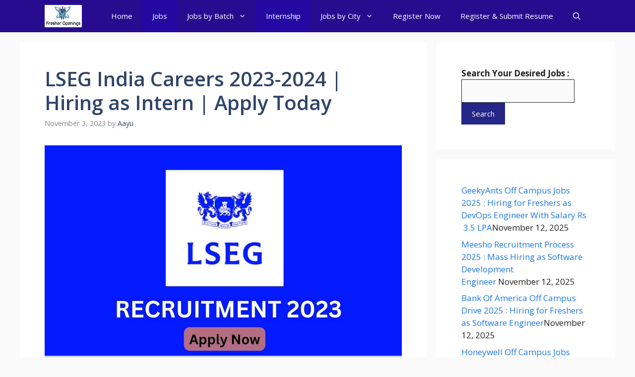

--- FILE ---
content_type: text/html; charset=UTF-8
request_url: https://fresheropenings.com/lseg-india-careers-2023-2024/
body_size: 17530
content:
<!DOCTYPE html>
<html lang="en-US">
<head>
	<meta charset="UTF-8">
	<meta name='robots' content='index, follow, max-image-preview:large, max-snippet:-1, max-video-preview:-1' />
	<style>img:is([sizes="auto" i], [sizes^="auto," i]) { contain-intrinsic-size: 3000px 1500px }</style>
	<meta name="viewport" content="width=device-width, initial-scale=1">
	<!-- This site is optimized with the Yoast SEO plugin v26.3 - https://yoast.com/wordpress/plugins/seo/ -->
	<title>LSEG India Careers 2023-2024 | Hiring as Intern | Apply Today</title>
	<meta name="description" content="LSEG India Careers 2023-2024 | Hiring as Intern | Apply Today | Latest Jobs for Freshers and Recent Campus News" />
	<link rel="canonical" href="https://fresheropenings.com/lseg-india-careers-2023-2024/" />
	<meta property="og:locale" content="en_US" />
	<meta property="og:type" content="article" />
	<meta property="og:title" content="LSEG India Careers 2023-2024 | Hiring as Intern | Apply Today" />
	<meta property="og:description" content="LSEG India Careers 2023-2024 | Hiring as Intern | Apply Today | Latest Jobs for Freshers and Recent Campus News" />
	<meta property="og:url" content="https://fresheropenings.com/lseg-india-careers-2023-2024/" />
	<meta property="og:site_name" content="Fresher Openings" />
	<meta property="article:publisher" content="https://www.facebook.com/fresheropenings1/" />
	<meta property="article:published_time" content="2023-11-03T04:30:00+00:00" />
	<meta property="og:image" content="https://fresheropenings.com/wp-content/uploads/LSEG-1.jpg" />
	<meta property="og:image:width" content="1200" />
	<meta property="og:image:height" content="800" />
	<meta property="og:image:type" content="image/jpeg" />
	<meta name="author" content="Aayu" />
	<meta name="twitter:card" content="summary_large_image" />
	<meta name="twitter:creator" content="@freshersopening" />
	<meta name="twitter:site" content="@freshersopening" />
	<meta name="twitter:label1" content="Written by" />
	<meta name="twitter:data1" content="Aayu" />
	<meta name="twitter:label2" content="Est. reading time" />
	<meta name="twitter:data2" content="2 minutes" />
	<script type="application/ld+json" class="yoast-schema-graph">{"@context":"https://schema.org","@graph":[{"@type":"Article","@id":"https://fresheropenings.com/lseg-india-careers-2023-2024/#article","isPartOf":{"@id":"https://fresheropenings.com/lseg-india-careers-2023-2024/"},"author":{"name":"Aayu","@id":"https://fresheropenings.com/#/schema/person/6c4e6babd51f8eca532b1d63ca754720"},"headline":"LSEG India Careers 2023-2024 | Hiring as Intern | Apply Today","datePublished":"2023-11-03T04:30:00+00:00","mainEntityOfPage":{"@id":"https://fresheropenings.com/lseg-india-careers-2023-2024/"},"wordCount":397,"publisher":{"@id":"https://fresheropenings.com/#organization"},"image":{"@id":"https://fresheropenings.com/lseg-india-careers-2023-2024/#primaryimage"},"thumbnailUrl":"https://fresheropenings.com/wp-content/uploads/LSEG-1.jpg","articleSection":["2021 Batch Jobs","2022 Batch Jobs","2023 Batch Jobs","B.Sc Jobs","B.Tech Jobs","Bangalore Jobs","BBA Jobs","Fresher Jobs","Internship","IT Jobs","Jobs","M.Sc Jobs","M.Tech Jobs","MBA Jobs"],"inLanguage":"en-US"},{"@type":"WebPage","@id":"https://fresheropenings.com/lseg-india-careers-2023-2024/","url":"https://fresheropenings.com/lseg-india-careers-2023-2024/","name":"LSEG India Careers 2023-2024 | Hiring as Intern | Apply Today","isPartOf":{"@id":"https://fresheropenings.com/#website"},"primaryImageOfPage":{"@id":"https://fresheropenings.com/lseg-india-careers-2023-2024/#primaryimage"},"image":{"@id":"https://fresheropenings.com/lseg-india-careers-2023-2024/#primaryimage"},"thumbnailUrl":"https://fresheropenings.com/wp-content/uploads/LSEG-1.jpg","datePublished":"2023-11-03T04:30:00+00:00","description":"LSEG India Careers 2023-2024 | Hiring as Intern | Apply Today | Latest Jobs for Freshers and Recent Campus News","breadcrumb":{"@id":"https://fresheropenings.com/lseg-india-careers-2023-2024/#breadcrumb"},"inLanguage":"en-US","potentialAction":[{"@type":"ReadAction","target":["https://fresheropenings.com/lseg-india-careers-2023-2024/"]}]},{"@type":"ImageObject","inLanguage":"en-US","@id":"https://fresheropenings.com/lseg-india-careers-2023-2024/#primaryimage","url":"https://fresheropenings.com/wp-content/uploads/LSEG-1.jpg","contentUrl":"https://fresheropenings.com/wp-content/uploads/LSEG-1.jpg","width":1200,"height":800,"caption":"LSEG India Careers 2023-2024"},{"@type":"BreadcrumbList","@id":"https://fresheropenings.com/lseg-india-careers-2023-2024/#breadcrumb","itemListElement":[{"@type":"ListItem","position":1,"name":"Home","item":"https://fresheropenings.com/"},{"@type":"ListItem","position":2,"name":"2021 Batch Jobs","item":"https://fresheropenings.com/2021-batch-jobs/"},{"@type":"ListItem","position":3,"name":"LSEG India Careers 2023-2024 | Hiring as Intern | Apply Today"}]},{"@type":"WebSite","@id":"https://fresheropenings.com/#website","url":"https://fresheropenings.com/","name":"Fresher Openings","description":"A Centre of Latest Fresher Jobs &amp; Recent Campus News","publisher":{"@id":"https://fresheropenings.com/#organization"},"potentialAction":[{"@type":"SearchAction","target":{"@type":"EntryPoint","urlTemplate":"https://fresheropenings.com/?s={search_term_string}"},"query-input":{"@type":"PropertyValueSpecification","valueRequired":true,"valueName":"search_term_string"}}],"inLanguage":"en-US"},{"@type":"Organization","@id":"https://fresheropenings.com/#organization","name":"Fresher Openings","url":"https://fresheropenings.com/","logo":{"@type":"ImageObject","inLanguage":"en-US","@id":"https://fresheropenings.com/#/schema/logo/image/","url":"https://fresheropenings.com/wp-content/uploads/Fresher-Openings-Logo.jpg","contentUrl":"https://fresheropenings.com/wp-content/uploads/Fresher-Openings-Logo.jpg","width":500,"height":500,"caption":"Fresher Openings"},"image":{"@id":"https://fresheropenings.com/#/schema/logo/image/"},"sameAs":["https://www.facebook.com/fresheropenings1/","https://x.com/freshersopening"]},{"@type":"Person","@id":"https://fresheropenings.com/#/schema/person/6c4e6babd51f8eca532b1d63ca754720","name":"Aayu","image":{"@type":"ImageObject","inLanguage":"en-US","@id":"https://fresheropenings.com/#/schema/person/image/","url":"https://secure.gravatar.com/avatar/d17cc15c6c76fe96a833006d0a80c9cebd9e85c7274071f4b9eddcb24b71e6e7?s=96&d=mm&r=g","contentUrl":"https://secure.gravatar.com/avatar/d17cc15c6c76fe96a833006d0a80c9cebd9e85c7274071f4b9eddcb24b71e6e7?s=96&d=mm&r=g","caption":"Aayu"},"description":"Aayu is an Experienced Content Writer in Jobs and Education Categories. He has more than 10 Years of Experience in same Domain.","url":"https://fresheropenings.com/author/admin/"}]}</script>
	<!-- / Yoast SEO plugin. -->


<link rel='dns-prefetch' href='//push.aplu.io' />
<link href='https://fonts.gstatic.com' crossorigin rel='preconnect' />
<link href='https://fonts.googleapis.com' crossorigin rel='preconnect' />
<link rel="alternate" type="application/rss+xml" title="Fresher Openings &raquo; Feed" href="https://fresheropenings.com/feed/" />
<link rel="alternate" type="application/rss+xml" title="Fresher Openings &raquo; Comments Feed" href="https://fresheropenings.com/comments/feed/" />
<script>
window._wpemojiSettings = {"baseUrl":"https:\/\/s.w.org\/images\/core\/emoji\/16.0.1\/72x72\/","ext":".png","svgUrl":"https:\/\/s.w.org\/images\/core\/emoji\/16.0.1\/svg\/","svgExt":".svg","source":{"concatemoji":"https:\/\/fresheropenings.com\/wp-includes\/js\/wp-emoji-release.min.js?ver=6.8.3"}};
/*! This file is auto-generated */
!function(s,n){var o,i,e;function c(e){try{var t={supportTests:e,timestamp:(new Date).valueOf()};sessionStorage.setItem(o,JSON.stringify(t))}catch(e){}}function p(e,t,n){e.clearRect(0,0,e.canvas.width,e.canvas.height),e.fillText(t,0,0);var t=new Uint32Array(e.getImageData(0,0,e.canvas.width,e.canvas.height).data),a=(e.clearRect(0,0,e.canvas.width,e.canvas.height),e.fillText(n,0,0),new Uint32Array(e.getImageData(0,0,e.canvas.width,e.canvas.height).data));return t.every(function(e,t){return e===a[t]})}function u(e,t){e.clearRect(0,0,e.canvas.width,e.canvas.height),e.fillText(t,0,0);for(var n=e.getImageData(16,16,1,1),a=0;a<n.data.length;a++)if(0!==n.data[a])return!1;return!0}function f(e,t,n,a){switch(t){case"flag":return n(e,"\ud83c\udff3\ufe0f\u200d\u26a7\ufe0f","\ud83c\udff3\ufe0f\u200b\u26a7\ufe0f")?!1:!n(e,"\ud83c\udde8\ud83c\uddf6","\ud83c\udde8\u200b\ud83c\uddf6")&&!n(e,"\ud83c\udff4\udb40\udc67\udb40\udc62\udb40\udc65\udb40\udc6e\udb40\udc67\udb40\udc7f","\ud83c\udff4\u200b\udb40\udc67\u200b\udb40\udc62\u200b\udb40\udc65\u200b\udb40\udc6e\u200b\udb40\udc67\u200b\udb40\udc7f");case"emoji":return!a(e,"\ud83e\udedf")}return!1}function g(e,t,n,a){var r="undefined"!=typeof WorkerGlobalScope&&self instanceof WorkerGlobalScope?new OffscreenCanvas(300,150):s.createElement("canvas"),o=r.getContext("2d",{willReadFrequently:!0}),i=(o.textBaseline="top",o.font="600 32px Arial",{});return e.forEach(function(e){i[e]=t(o,e,n,a)}),i}function t(e){var t=s.createElement("script");t.src=e,t.defer=!0,s.head.appendChild(t)}"undefined"!=typeof Promise&&(o="wpEmojiSettingsSupports",i=["flag","emoji"],n.supports={everything:!0,everythingExceptFlag:!0},e=new Promise(function(e){s.addEventListener("DOMContentLoaded",e,{once:!0})}),new Promise(function(t){var n=function(){try{var e=JSON.parse(sessionStorage.getItem(o));if("object"==typeof e&&"number"==typeof e.timestamp&&(new Date).valueOf()<e.timestamp+604800&&"object"==typeof e.supportTests)return e.supportTests}catch(e){}return null}();if(!n){if("undefined"!=typeof Worker&&"undefined"!=typeof OffscreenCanvas&&"undefined"!=typeof URL&&URL.createObjectURL&&"undefined"!=typeof Blob)try{var e="postMessage("+g.toString()+"("+[JSON.stringify(i),f.toString(),p.toString(),u.toString()].join(",")+"));",a=new Blob([e],{type:"text/javascript"}),r=new Worker(URL.createObjectURL(a),{name:"wpTestEmojiSupports"});return void(r.onmessage=function(e){c(n=e.data),r.terminate(),t(n)})}catch(e){}c(n=g(i,f,p,u))}t(n)}).then(function(e){for(var t in e)n.supports[t]=e[t],n.supports.everything=n.supports.everything&&n.supports[t],"flag"!==t&&(n.supports.everythingExceptFlag=n.supports.everythingExceptFlag&&n.supports[t]);n.supports.everythingExceptFlag=n.supports.everythingExceptFlag&&!n.supports.flag,n.DOMReady=!1,n.readyCallback=function(){n.DOMReady=!0}}).then(function(){return e}).then(function(){var e;n.supports.everything||(n.readyCallback(),(e=n.source||{}).concatemoji?t(e.concatemoji):e.wpemoji&&e.twemoji&&(t(e.twemoji),t(e.wpemoji)))}))}((window,document),window._wpemojiSettings);
</script>
<style id='wp-emoji-styles-inline-css'>

	img.wp-smiley, img.emoji {
		display: inline !important;
		border: none !important;
		box-shadow: none !important;
		height: 1em !important;
		width: 1em !important;
		margin: 0 0.07em !important;
		vertical-align: -0.1em !important;
		background: none !important;
		padding: 0 !important;
	}
</style>
<style id='classic-theme-styles-inline-css'>
/*! This file is auto-generated */
.wp-block-button__link{color:#fff;background-color:#32373c;border-radius:9999px;box-shadow:none;text-decoration:none;padding:calc(.667em + 2px) calc(1.333em + 2px);font-size:1.125em}.wp-block-file__button{background:#32373c;color:#fff;text-decoration:none}
</style>
<style id='global-styles-inline-css'>
:root{--wp--preset--aspect-ratio--square: 1;--wp--preset--aspect-ratio--4-3: 4/3;--wp--preset--aspect-ratio--3-4: 3/4;--wp--preset--aspect-ratio--3-2: 3/2;--wp--preset--aspect-ratio--2-3: 2/3;--wp--preset--aspect-ratio--16-9: 16/9;--wp--preset--aspect-ratio--9-16: 9/16;--wp--preset--color--black: #000000;--wp--preset--color--cyan-bluish-gray: #abb8c3;--wp--preset--color--white: #ffffff;--wp--preset--color--pale-pink: #f78da7;--wp--preset--color--vivid-red: #cf2e2e;--wp--preset--color--luminous-vivid-orange: #ff6900;--wp--preset--color--luminous-vivid-amber: #fcb900;--wp--preset--color--light-green-cyan: #7bdcb5;--wp--preset--color--vivid-green-cyan: #00d084;--wp--preset--color--pale-cyan-blue: #8ed1fc;--wp--preset--color--vivid-cyan-blue: #0693e3;--wp--preset--color--vivid-purple: #9b51e0;--wp--preset--color--contrast: var(--contrast);--wp--preset--color--contrast-2: var(--contrast-2);--wp--preset--color--contrast-3: var(--contrast-3);--wp--preset--color--base: var(--base);--wp--preset--color--base-2: var(--base-2);--wp--preset--color--base-3: var(--base-3);--wp--preset--color--accent: var(--accent);--wp--preset--color--accent-2: var(--accent-2);--wp--preset--color--accent-hover: var(--accent-hover);--wp--preset--color--highlight: var(--highlight);--wp--preset--gradient--vivid-cyan-blue-to-vivid-purple: linear-gradient(135deg,rgba(6,147,227,1) 0%,rgb(155,81,224) 100%);--wp--preset--gradient--light-green-cyan-to-vivid-green-cyan: linear-gradient(135deg,rgb(122,220,180) 0%,rgb(0,208,130) 100%);--wp--preset--gradient--luminous-vivid-amber-to-luminous-vivid-orange: linear-gradient(135deg,rgba(252,185,0,1) 0%,rgba(255,105,0,1) 100%);--wp--preset--gradient--luminous-vivid-orange-to-vivid-red: linear-gradient(135deg,rgba(255,105,0,1) 0%,rgb(207,46,46) 100%);--wp--preset--gradient--very-light-gray-to-cyan-bluish-gray: linear-gradient(135deg,rgb(238,238,238) 0%,rgb(169,184,195) 100%);--wp--preset--gradient--cool-to-warm-spectrum: linear-gradient(135deg,rgb(74,234,220) 0%,rgb(151,120,209) 20%,rgb(207,42,186) 40%,rgb(238,44,130) 60%,rgb(251,105,98) 80%,rgb(254,248,76) 100%);--wp--preset--gradient--blush-light-purple: linear-gradient(135deg,rgb(255,206,236) 0%,rgb(152,150,240) 100%);--wp--preset--gradient--blush-bordeaux: linear-gradient(135deg,rgb(254,205,165) 0%,rgb(254,45,45) 50%,rgb(107,0,62) 100%);--wp--preset--gradient--luminous-dusk: linear-gradient(135deg,rgb(255,203,112) 0%,rgb(199,81,192) 50%,rgb(65,88,208) 100%);--wp--preset--gradient--pale-ocean: linear-gradient(135deg,rgb(255,245,203) 0%,rgb(182,227,212) 50%,rgb(51,167,181) 100%);--wp--preset--gradient--electric-grass: linear-gradient(135deg,rgb(202,248,128) 0%,rgb(113,206,126) 100%);--wp--preset--gradient--midnight: linear-gradient(135deg,rgb(2,3,129) 0%,rgb(40,116,252) 100%);--wp--preset--font-size--small: 13px;--wp--preset--font-size--medium: 20px;--wp--preset--font-size--large: 36px;--wp--preset--font-size--x-large: 42px;--wp--preset--spacing--20: 0.44rem;--wp--preset--spacing--30: 0.67rem;--wp--preset--spacing--40: 1rem;--wp--preset--spacing--50: 1.5rem;--wp--preset--spacing--60: 2.25rem;--wp--preset--spacing--70: 3.38rem;--wp--preset--spacing--80: 5.06rem;--wp--preset--shadow--natural: 6px 6px 9px rgba(0, 0, 0, 0.2);--wp--preset--shadow--deep: 12px 12px 50px rgba(0, 0, 0, 0.4);--wp--preset--shadow--sharp: 6px 6px 0px rgba(0, 0, 0, 0.2);--wp--preset--shadow--outlined: 6px 6px 0px -3px rgba(255, 255, 255, 1), 6px 6px rgba(0, 0, 0, 1);--wp--preset--shadow--crisp: 6px 6px 0px rgba(0, 0, 0, 1);}:where(.is-layout-flex){gap: 0.5em;}:where(.is-layout-grid){gap: 0.5em;}body .is-layout-flex{display: flex;}.is-layout-flex{flex-wrap: wrap;align-items: center;}.is-layout-flex > :is(*, div){margin: 0;}body .is-layout-grid{display: grid;}.is-layout-grid > :is(*, div){margin: 0;}:where(.wp-block-columns.is-layout-flex){gap: 2em;}:where(.wp-block-columns.is-layout-grid){gap: 2em;}:where(.wp-block-post-template.is-layout-flex){gap: 1.25em;}:where(.wp-block-post-template.is-layout-grid){gap: 1.25em;}.has-black-color{color: var(--wp--preset--color--black) !important;}.has-cyan-bluish-gray-color{color: var(--wp--preset--color--cyan-bluish-gray) !important;}.has-white-color{color: var(--wp--preset--color--white) !important;}.has-pale-pink-color{color: var(--wp--preset--color--pale-pink) !important;}.has-vivid-red-color{color: var(--wp--preset--color--vivid-red) !important;}.has-luminous-vivid-orange-color{color: var(--wp--preset--color--luminous-vivid-orange) !important;}.has-luminous-vivid-amber-color{color: var(--wp--preset--color--luminous-vivid-amber) !important;}.has-light-green-cyan-color{color: var(--wp--preset--color--light-green-cyan) !important;}.has-vivid-green-cyan-color{color: var(--wp--preset--color--vivid-green-cyan) !important;}.has-pale-cyan-blue-color{color: var(--wp--preset--color--pale-cyan-blue) !important;}.has-vivid-cyan-blue-color{color: var(--wp--preset--color--vivid-cyan-blue) !important;}.has-vivid-purple-color{color: var(--wp--preset--color--vivid-purple) !important;}.has-black-background-color{background-color: var(--wp--preset--color--black) !important;}.has-cyan-bluish-gray-background-color{background-color: var(--wp--preset--color--cyan-bluish-gray) !important;}.has-white-background-color{background-color: var(--wp--preset--color--white) !important;}.has-pale-pink-background-color{background-color: var(--wp--preset--color--pale-pink) !important;}.has-vivid-red-background-color{background-color: var(--wp--preset--color--vivid-red) !important;}.has-luminous-vivid-orange-background-color{background-color: var(--wp--preset--color--luminous-vivid-orange) !important;}.has-luminous-vivid-amber-background-color{background-color: var(--wp--preset--color--luminous-vivid-amber) !important;}.has-light-green-cyan-background-color{background-color: var(--wp--preset--color--light-green-cyan) !important;}.has-vivid-green-cyan-background-color{background-color: var(--wp--preset--color--vivid-green-cyan) !important;}.has-pale-cyan-blue-background-color{background-color: var(--wp--preset--color--pale-cyan-blue) !important;}.has-vivid-cyan-blue-background-color{background-color: var(--wp--preset--color--vivid-cyan-blue) !important;}.has-vivid-purple-background-color{background-color: var(--wp--preset--color--vivid-purple) !important;}.has-black-border-color{border-color: var(--wp--preset--color--black) !important;}.has-cyan-bluish-gray-border-color{border-color: var(--wp--preset--color--cyan-bluish-gray) !important;}.has-white-border-color{border-color: var(--wp--preset--color--white) !important;}.has-pale-pink-border-color{border-color: var(--wp--preset--color--pale-pink) !important;}.has-vivid-red-border-color{border-color: var(--wp--preset--color--vivid-red) !important;}.has-luminous-vivid-orange-border-color{border-color: var(--wp--preset--color--luminous-vivid-orange) !important;}.has-luminous-vivid-amber-border-color{border-color: var(--wp--preset--color--luminous-vivid-amber) !important;}.has-light-green-cyan-border-color{border-color: var(--wp--preset--color--light-green-cyan) !important;}.has-vivid-green-cyan-border-color{border-color: var(--wp--preset--color--vivid-green-cyan) !important;}.has-pale-cyan-blue-border-color{border-color: var(--wp--preset--color--pale-cyan-blue) !important;}.has-vivid-cyan-blue-border-color{border-color: var(--wp--preset--color--vivid-cyan-blue) !important;}.has-vivid-purple-border-color{border-color: var(--wp--preset--color--vivid-purple) !important;}.has-vivid-cyan-blue-to-vivid-purple-gradient-background{background: var(--wp--preset--gradient--vivid-cyan-blue-to-vivid-purple) !important;}.has-light-green-cyan-to-vivid-green-cyan-gradient-background{background: var(--wp--preset--gradient--light-green-cyan-to-vivid-green-cyan) !important;}.has-luminous-vivid-amber-to-luminous-vivid-orange-gradient-background{background: var(--wp--preset--gradient--luminous-vivid-amber-to-luminous-vivid-orange) !important;}.has-luminous-vivid-orange-to-vivid-red-gradient-background{background: var(--wp--preset--gradient--luminous-vivid-orange-to-vivid-red) !important;}.has-very-light-gray-to-cyan-bluish-gray-gradient-background{background: var(--wp--preset--gradient--very-light-gray-to-cyan-bluish-gray) !important;}.has-cool-to-warm-spectrum-gradient-background{background: var(--wp--preset--gradient--cool-to-warm-spectrum) !important;}.has-blush-light-purple-gradient-background{background: var(--wp--preset--gradient--blush-light-purple) !important;}.has-blush-bordeaux-gradient-background{background: var(--wp--preset--gradient--blush-bordeaux) !important;}.has-luminous-dusk-gradient-background{background: var(--wp--preset--gradient--luminous-dusk) !important;}.has-pale-ocean-gradient-background{background: var(--wp--preset--gradient--pale-ocean) !important;}.has-electric-grass-gradient-background{background: var(--wp--preset--gradient--electric-grass) !important;}.has-midnight-gradient-background{background: var(--wp--preset--gradient--midnight) !important;}.has-small-font-size{font-size: var(--wp--preset--font-size--small) !important;}.has-medium-font-size{font-size: var(--wp--preset--font-size--medium) !important;}.has-large-font-size{font-size: var(--wp--preset--font-size--large) !important;}.has-x-large-font-size{font-size: var(--wp--preset--font-size--x-large) !important;}
:where(.wp-block-post-template.is-layout-flex){gap: 1.25em;}:where(.wp-block-post-template.is-layout-grid){gap: 1.25em;}
:where(.wp-block-columns.is-layout-flex){gap: 2em;}:where(.wp-block-columns.is-layout-grid){gap: 2em;}
:root :where(.wp-block-pullquote){font-size: 1.5em;line-height: 1.6;}
</style>
<link rel='stylesheet' id='ez-toc-css' href='https://fresheropenings.com/wp-content/plugins/easy-table-of-contents/assets/css/screen.min.css?ver=2.0.76' media='all' />
<style id='ez-toc-inline-css'>
div#ez-toc-container .ez-toc-title {font-size: 120%;}div#ez-toc-container .ez-toc-title {font-weight: 500;}div#ez-toc-container ul li , div#ez-toc-container ul li a {font-size: 95%;}div#ez-toc-container ul li , div#ez-toc-container ul li a {font-weight: 500;}div#ez-toc-container nav ul ul li {font-size: 90%;}
.ez-toc-container-direction {direction: ltr;}.ez-toc-counter ul {direction: ltr;counter-reset: item ;}.ez-toc-counter nav ul li a::before {content: counter(item, numeric) '. ';margin-right: .2em; counter-increment: item;flex-grow: 0;flex-shrink: 0;float: left; }.ez-toc-widget-direction {direction: ltr;}.ez-toc-widget-container ul {direction: ltr;counter-reset: item ;}.ez-toc-widget-container nav ul li a::before {content: counter(item, numeric) '. ';margin-right: .2em; counter-increment: item;flex-grow: 0;flex-shrink: 0;float: left; }
</style>
<link rel='stylesheet' id='generate-widget-areas-css' href='https://fresheropenings.com/wp-content/themes/generatepress/assets/css/components/widget-areas.min.css?ver=3.6.0' media='all' />
<link rel='stylesheet' id='generate-style-css' href='https://fresheropenings.com/wp-content/themes/generatepress/assets/css/main.min.css?ver=3.6.0' media='all' />
<style id='generate-style-inline-css'>
body{background-color:var(--base);color:var(--contrast);}a{color:#1b78e2;}a:hover, a:focus, a:active{color:var(--accent-hover);}.wp-block-group__inner-container{max-width:1200px;margin-left:auto;margin-right:auto;}:root{--contrast:#212121;--contrast-2:#2f4468;--contrast-3:#878787;--base:#fafafa;--base-2:#f7f8f9;--base-3:#ffffff;--accent:#242226;--accent-2:#1b78e2;--accent-hover:#35343a;--highlight:#83b0de;}:root .has-contrast-color{color:var(--contrast);}:root .has-contrast-background-color{background-color:var(--contrast);}:root .has-contrast-2-color{color:var(--contrast-2);}:root .has-contrast-2-background-color{background-color:var(--contrast-2);}:root .has-contrast-3-color{color:var(--contrast-3);}:root .has-contrast-3-background-color{background-color:var(--contrast-3);}:root .has-base-color{color:var(--base);}:root .has-base-background-color{background-color:var(--base);}:root .has-base-2-color{color:var(--base-2);}:root .has-base-2-background-color{background-color:var(--base-2);}:root .has-base-3-color{color:var(--base-3);}:root .has-base-3-background-color{background-color:var(--base-3);}:root .has-accent-color{color:var(--accent);}:root .has-accent-background-color{background-color:var(--accent);}:root .has-accent-2-color{color:var(--accent-2);}:root .has-accent-2-background-color{background-color:var(--accent-2);}:root .has-accent-hover-color{color:var(--accent-hover);}:root .has-accent-hover-background-color{background-color:var(--accent-hover);}:root .has-highlight-color{color:var(--highlight);}:root .has-highlight-background-color{background-color:var(--highlight);}.gp-modal:not(.gp-modal--open):not(.gp-modal--transition){display:none;}.gp-modal--transition:not(.gp-modal--open){pointer-events:none;}.gp-modal-overlay:not(.gp-modal-overlay--open):not(.gp-modal--transition){display:none;}.gp-modal__overlay{display:none;position:fixed;top:0;left:0;right:0;bottom:0;background:rgba(0,0,0,0.2);display:flex;justify-content:center;align-items:center;z-index:10000;backdrop-filter:blur(3px);transition:opacity 500ms ease;opacity:0;}.gp-modal--open:not(.gp-modal--transition) .gp-modal__overlay{opacity:1;}.gp-modal__container{max-width:100%;max-height:100vh;transform:scale(0.9);transition:transform 500ms ease;padding:0 10px;}.gp-modal--open:not(.gp-modal--transition) .gp-modal__container{transform:scale(1);}.search-modal-fields{display:flex;}.gp-search-modal .gp-modal__overlay{align-items:flex-start;padding-top:25vh;background:var(--gp-search-modal-overlay-bg-color);}.search-modal-form{width:500px;max-width:100%;background-color:var(--gp-search-modal-bg-color);color:var(--gp-search-modal-text-color);}.search-modal-form .search-field, .search-modal-form .search-field:focus{width:100%;height:60px;background-color:transparent;border:0;appearance:none;color:currentColor;}.search-modal-fields button, .search-modal-fields button:active, .search-modal-fields button:focus, .search-modal-fields button:hover{background-color:transparent;border:0;color:currentColor;width:60px;}body, button, input, select, textarea{font-family:Open Sans, sans-serif;font-size:17px;}.main-title{font-size:25px;}.widget-title{font-weight:600;}button:not(.menu-toggle),html input[type="button"],input[type="reset"],input[type="submit"],.button,.wp-block-button .wp-block-button__link{font-size:15px;}h1{font-weight:600;font-size:40px;}h2{font-weight:600;font-size:30px;}h3{font-size:20px;}.top-bar{background-color:#636363;color:#ffffff;}.top-bar a{color:#ffffff;}.top-bar a:hover{color:#303030;}.site-header{background-color:#ffffff;color:#3a3a3a;}.site-header a{color:#3a3a3a;}.main-title a,.main-title a:hover{color:#ffffff;}.site-description{color:#757575;}.main-navigation,.main-navigation ul ul{background-color:#270c90;}.main-navigation .main-nav ul li a, .main-navigation .menu-toggle, .main-navigation .menu-bar-items{color:var(--base-3);}.main-navigation .main-nav ul li:not([class*="current-menu-"]):hover > a, .main-navigation .main-nav ul li:not([class*="current-menu-"]):focus > a, .main-navigation .main-nav ul li.sfHover:not([class*="current-menu-"]) > a, .main-navigation .menu-bar-item:hover > a, .main-navigation .menu-bar-item.sfHover > a{color:var(--base-3);background-color:#1c0899;}button.menu-toggle:hover,button.menu-toggle:focus{color:var(--base-3);}.main-navigation .main-nav ul li[class*="current-menu-"] > a{color:var(--base-3);background-color:#2309a2;}.navigation-search input[type="search"],.navigation-search input[type="search"]:active, .navigation-search input[type="search"]:focus, .main-navigation .main-nav ul li.search-item.active > a, .main-navigation .menu-bar-items .search-item.active > a{color:var(--base-3);background-color:#1c0899;}.separate-containers .inside-article, .separate-containers .comments-area, .separate-containers .page-header, .one-container .container, .separate-containers .paging-navigation, .inside-page-header{background-color:var(--base-3);}.inside-article a,.paging-navigation a,.comments-area a,.page-header a{color:var(--accent-2);}.inside-article a:hover,.paging-navigation a:hover,.comments-area a:hover,.page-header a:hover{color:var(--accent-hover);}.entry-title a{color:var(--contrast-2);}.entry-title a:hover{color:var(--accent-hover);}.entry-meta{color:var(--contrast-3);}.entry-meta a{color:var(--contrast-2);}.entry-meta a:hover{color:var(--accent-hover);}h1{color:var(--contrast-2);}h2{color:var(--contrast-2);}h3{color:var(--contrast-2);}.sidebar .widget{background-color:#ffffff;}.sidebar .widget a{color:var(--accent-2);}.sidebar .widget a:hover{color:var(--accent-hover);}.sidebar .widget .widget-title{color:#000000;}.footer-widgets{color:var(--base-3);background-color:var(--contrast-2);}.footer-widgets a{color:var(--base-3);}.footer-widgets a:hover{color:var(--base-3);}.footer-widgets .widget-title{color:var(--base-2);}.site-info{color:var(--base);background-color:#071258;}.site-info a{color:var(--base-2);}.site-info a:hover{color:#cce1f4;}.footer-bar .widget_nav_menu .current-menu-item a{color:#cce1f4;}input[type="text"],input[type="email"],input[type="url"],input[type="password"],input[type="search"],input[type="tel"],input[type="number"],textarea,select{color:var(--contrast);background-color:#fafafa;border-color:var(--contrast);}input[type="text"]:focus,input[type="email"]:focus,input[type="url"]:focus,input[type="password"]:focus,input[type="search"]:focus,input[type="tel"]:focus,input[type="number"]:focus,textarea:focus,select:focus{color:var(--contrast-3);background-color:#ffffff;border-color:var(--contrast-3);}button,html input[type="button"],input[type="reset"],input[type="submit"],a.button,a.wp-block-button__link:not(.has-background){color:#ffffff;background-color:#262688;}button:hover,html input[type="button"]:hover,input[type="reset"]:hover,input[type="submit"]:hover,a.button:hover,button:focus,html input[type="button"]:focus,input[type="reset"]:focus,input[type="submit"]:focus,a.button:focus,a.wp-block-button__link:not(.has-background):active,a.wp-block-button__link:not(.has-background):focus,a.wp-block-button__link:not(.has-background):hover{color:#ffffff;background-color:var(--accent-hover);}a.generate-back-to-top{background-color:rgba( 0,0,0,0.4 );color:#ffffff;}a.generate-back-to-top:hover,a.generate-back-to-top:focus{background-color:rgba( 0,0,0,0.6 );color:#ffffff;}:root{--gp-search-modal-bg-color:var(--base-3);--gp-search-modal-text-color:#0c1377;--gp-search-modal-overlay-bg-color:rgba(9,18,99,0.2);}@media (max-width: 768px){.main-navigation .menu-bar-item:hover > a, .main-navigation .menu-bar-item.sfHover > a{background:none;color:var(--base-3);}}.inside-top-bar{padding:10px;}.inside-header{padding:40px;}.nav-below-header .main-navigation .inside-navigation.grid-container, .nav-above-header .main-navigation .inside-navigation.grid-container{padding:0px 20px 0px 20px;}.separate-containers .inside-article, .separate-containers .comments-area, .separate-containers .page-header, .separate-containers .paging-navigation, .one-container .site-content, .inside-page-header{padding:50px;}.site-main .wp-block-group__inner-container{padding:50px;}.separate-containers .paging-navigation{padding-top:20px;padding-bottom:20px;}.entry-content .alignwide, body:not(.no-sidebar) .entry-content .alignfull{margin-left:-50px;width:calc(100% + 100px);max-width:calc(100% + 100px);}.one-container.right-sidebar .site-main,.one-container.both-right .site-main{margin-right:50px;}.one-container.left-sidebar .site-main,.one-container.both-left .site-main{margin-left:50px;}.one-container.both-sidebars .site-main{margin:0px 50px 0px 50px;}.one-container.archive .post:not(:last-child):not(.is-loop-template-item), .one-container.blog .post:not(:last-child):not(.is-loop-template-item){padding-bottom:50px;}.main-navigation .main-nav ul li a,.menu-toggle,.main-navigation .menu-bar-item > a{line-height:65px;}.navigation-search input[type="search"]{height:65px;}.rtl .menu-item-has-children .dropdown-menu-toggle{padding-left:20px;}.rtl .main-navigation .main-nav ul li.menu-item-has-children > a{padding-right:20px;}.widget-area .widget{padding:50px;}.inside-site-info{padding:20px;}@media (max-width:768px){.separate-containers .inside-article, .separate-containers .comments-area, .separate-containers .page-header, .separate-containers .paging-navigation, .one-container .site-content, .inside-page-header{padding:30px;}.site-main .wp-block-group__inner-container{padding:30px;}.inside-site-info{padding-right:10px;padding-left:10px;}.entry-content .alignwide, body:not(.no-sidebar) .entry-content .alignfull{margin-left:-30px;width:calc(100% + 60px);max-width:calc(100% + 60px);}.one-container .site-main .paging-navigation{margin-bottom:20px;}}/* End cached CSS */.is-right-sidebar{width:30%;}.is-left-sidebar{width:25%;}.site-content .content-area{width:70%;}@media (max-width: 768px){.main-navigation .menu-toggle,.sidebar-nav-mobile:not(#sticky-placeholder){display:block;}.main-navigation ul,.gen-sidebar-nav,.main-navigation:not(.slideout-navigation):not(.toggled) .main-nav > ul,.has-inline-mobile-toggle #site-navigation .inside-navigation > *:not(.navigation-search):not(.main-nav){display:none;}.nav-align-right .inside-navigation,.nav-align-center .inside-navigation{justify-content:space-between;}}
.dynamic-author-image-rounded{border-radius:100%;}.dynamic-featured-image, .dynamic-author-image{vertical-align:middle;}.one-container.blog .dynamic-content-template:not(:last-child), .one-container.archive .dynamic-content-template:not(:last-child){padding-bottom:0px;}.dynamic-entry-excerpt > p:last-child{margin-bottom:0px;}
.main-navigation .main-nav ul li a,.menu-toggle,.main-navigation .menu-bar-item > a{transition: line-height 300ms ease}.main-navigation.toggled .main-nav > ul{background-color: #270c90}.sticky-enabled .gen-sidebar-nav.is_stuck .main-navigation {margin-bottom: 0px;}.sticky-enabled .gen-sidebar-nav.is_stuck {z-index: 500;}.sticky-enabled .main-navigation.is_stuck {box-shadow: 0 2px 2px -2px rgba(0, 0, 0, .2);}.navigation-stick:not(.gen-sidebar-nav) {left: 0;right: 0;width: 100% !important;}.nav-float-right .navigation-stick {width: 100% !important;left: 0;}.nav-float-right .navigation-stick .navigation-branding {margin-right: auto;}.main-navigation.has-sticky-branding:not(.grid-container) .inside-navigation:not(.grid-container) .navigation-branding{margin-left: 10px;}
</style>
<link rel='stylesheet' id='generate-google-fonts-css' href='https://fonts.googleapis.com/css?family=Open+Sans%3A300%2Cregular%2Citalic%2C600%2C700&#038;display=auto&#038;ver=3.6.0' media='all' />
<link rel='stylesheet' id='generate-blog-images-css' href='https://fresheropenings.com/wp-content/plugins/gp-premium/blog/functions/css/featured-images.min.css?ver=2.4.0' media='all' />
<link rel='stylesheet' id='generate-navigation-branding-css' href='https://fresheropenings.com/wp-content/plugins/gp-premium/menu-plus/functions/css/navigation-branding-flex.min.css?ver=2.4.0' media='all' />
<style id='generate-navigation-branding-inline-css'>
.main-navigation.has-branding .inside-navigation.grid-container, .main-navigation.has-branding.grid-container .inside-navigation:not(.grid-container){padding:0px 50px 0px 50px;}.main-navigation.has-branding:not(.grid-container) .inside-navigation:not(.grid-container) .navigation-branding{margin-left:10px;}.navigation-branding img, .site-logo.mobile-header-logo img{height:65px;width:auto;}.navigation-branding .main-title{line-height:65px;}@media (max-width: 768px){.main-navigation.has-branding.nav-align-center .menu-bar-items, .main-navigation.has-sticky-branding.navigation-stick.nav-align-center .menu-bar-items{margin-left:auto;}.navigation-branding{margin-right:auto;margin-left:10px;}.navigation-branding .main-title, .mobile-header-navigation .site-logo{margin-left:10px;}.main-navigation.has-branding .inside-navigation.grid-container{padding:0px;}}
</style>
<script src="https://fresheropenings.com/wp-includes/js/jquery/jquery.min.js?ver=3.7.1" id="jquery-core-js"></script>
<script src="https://push.aplu.io/push-notify.js" id="aplu_push_notify-js"></script>
<script src="https://fresheropenings.com/wp-includes/js/jquery/jquery-migrate.min.js?ver=3.4.1" id="jquery-migrate-js"></script>
<link rel="https://api.w.org/" href="https://fresheropenings.com/wp-json/" /><link rel="alternate" title="JSON" type="application/json" href="https://fresheropenings.com/wp-json/wp/v2/posts/27182" /><link rel="EditURI" type="application/rsd+xml" title="RSD" href="https://fresheropenings.com/xmlrpc.php?rsd" />
<meta name="generator" content="WordPress 6.8.3" />
<link rel='shortlink' href='https://fresheropenings.com/?p=27182' />
<link rel="alternate" title="oEmbed (JSON)" type="application/json+oembed" href="https://fresheropenings.com/wp-json/oembed/1.0/embed?url=https%3A%2F%2Ffresheropenings.com%2Flseg-india-careers-2023-2024%2F" />
<link rel="alternate" title="oEmbed (XML)" type="text/xml+oembed" href="https://fresheropenings.com/wp-json/oembed/1.0/embed?url=https%3A%2F%2Ffresheropenings.com%2Flseg-india-careers-2023-2024%2F&#038;format=xml" />
<link rel="icon" href="https://fresheropenings.com/wp-content/uploads/cropped-Fresher-Openings-phone-Logo-32x32.webp" sizes="32x32" />
<link rel="icon" href="https://fresheropenings.com/wp-content/uploads/cropped-Fresher-Openings-phone-Logo-192x192.webp" sizes="192x192" />
<link rel="apple-touch-icon" href="https://fresheropenings.com/wp-content/uploads/cropped-Fresher-Openings-phone-Logo-180x180.webp" />
<meta name="msapplication-TileImage" content="https://fresheropenings.com/wp-content/uploads/cropped-Fresher-Openings-phone-Logo-270x270.webp" />
	
	<script async src="https://pagead2.googlesyndication.com/pagead/js/adsbygoogle.js?client=ca-pub-9862988259535439"
     crossorigin="anonymous"></script>
	
	<!-- Google tag (gtag.js) -->
<script async src="https://www.googletagmanager.com/gtag/js?id=G-YPZFJ46SK8"></script>
<script>
  window.dataLayer = window.dataLayer || [];
  function gtag(){dataLayer.push(arguments);}
  gtag('js', new Date());

  gtag('config', 'G-YPZFJ46SK8');
</script>
	
</head>

<body class="wp-singular post-template-default single single-post postid-27182 single-format-standard wp-custom-logo wp-embed-responsive wp-theme-generatepress post-image-below-header post-image-aligned-center sticky-menu-no-transition sticky-enabled both-sticky-menu right-sidebar nav-below-header separate-containers header-aligned-left dropdown-hover featured-image-active" itemtype="https://schema.org/Blog" itemscope>
	<a class="screen-reader-text skip-link" href="#content" title="Skip to content">Skip to content</a>		<nav class="auto-hide-sticky has-branding main-navigation nav-align-right has-menu-bar-items sub-menu-right" id="site-navigation" aria-label="Primary"  itemtype="https://schema.org/SiteNavigationElement" itemscope>
			<div class="inside-navigation grid-container">
				<div class="navigation-branding"><div class="site-logo">
						<a href="https://fresheropenings.com/" title="Fresher Openings" rel="home">
							<img  class="header-image is-logo-image" alt="Fresher Openings" src="https://fresheropenings.com/wp-content/uploads/cropped-Fresher-Openings-desktopLogo-1.webp" title="Fresher Openings" width="512" height="309" />
						</a>
					</div></div>				<button class="menu-toggle" aria-controls="primary-menu" aria-expanded="false">
					<span class="gp-icon icon-menu-bars"><svg viewBox="0 0 512 512" aria-hidden="true" xmlns="http://www.w3.org/2000/svg" width="1em" height="1em"><path d="M0 96c0-13.255 10.745-24 24-24h464c13.255 0 24 10.745 24 24s-10.745 24-24 24H24c-13.255 0-24-10.745-24-24zm0 160c0-13.255 10.745-24 24-24h464c13.255 0 24 10.745 24 24s-10.745 24-24 24H24c-13.255 0-24-10.745-24-24zm0 160c0-13.255 10.745-24 24-24h464c13.255 0 24 10.745 24 24s-10.745 24-24 24H24c-13.255 0-24-10.745-24-24z" /></svg><svg viewBox="0 0 512 512" aria-hidden="true" xmlns="http://www.w3.org/2000/svg" width="1em" height="1em"><path d="M71.029 71.029c9.373-9.372 24.569-9.372 33.942 0L256 222.059l151.029-151.03c9.373-9.372 24.569-9.372 33.942 0 9.372 9.373 9.372 24.569 0 33.942L289.941 256l151.03 151.029c9.372 9.373 9.372 24.569 0 33.942-9.373 9.372-24.569 9.372-33.942 0L256 289.941l-151.029 151.03c-9.373 9.372-24.569 9.372-33.942 0-9.372-9.373-9.372-24.569 0-33.942L222.059 256 71.029 104.971c-9.372-9.373-9.372-24.569 0-33.942z" /></svg></span><span class="mobile-menu">Menu</span>				</button>
				<div id="primary-menu" class="main-nav"><ul id="menu-home" class=" menu sf-menu"><li id="menu-item-23484" class="menu-item menu-item-type-custom menu-item-object-custom menu-item-home menu-item-23484"><a href="https://fresheropenings.com">Home</a></li>
<li id="menu-item-1349" class="menu-item menu-item-type-taxonomy menu-item-object-category current-post-ancestor current-menu-parent current-post-parent menu-item-1349"><a href="https://fresheropenings.com/jobs/">Jobs</a></li>
<li id="menu-item-1335" class="menu-item menu-item-type-custom menu-item-object-custom menu-item-has-children menu-item-1335"><a href="#">Jobs by Batch<span role="presentation" class="dropdown-menu-toggle"><span class="gp-icon icon-arrow"><svg viewBox="0 0 330 512" aria-hidden="true" xmlns="http://www.w3.org/2000/svg" width="1em" height="1em"><path d="M305.913 197.085c0 2.266-1.133 4.815-2.833 6.514L171.087 335.593c-1.7 1.7-4.249 2.832-6.515 2.832s-4.815-1.133-6.515-2.832L26.064 203.599c-1.7-1.7-2.832-4.248-2.832-6.514s1.132-4.816 2.832-6.515l14.162-14.163c1.7-1.699 3.966-2.832 6.515-2.832 2.266 0 4.815 1.133 6.515 2.832l111.316 111.317 111.316-111.317c1.7-1.699 4.249-2.832 6.515-2.832s4.815 1.133 6.515 2.832l14.162 14.163c1.7 1.7 2.833 4.249 2.833 6.515z" /></svg></span></span></a>
<ul class="sub-menu">
	<li id="menu-item-25638" class="menu-item menu-item-type-taxonomy menu-item-object-category menu-item-25638"><a href="https://fresheropenings.com/2025-batch-jobs/">2025 Batch Jobs</a></li>
	<li id="menu-item-20215" class="menu-item menu-item-type-taxonomy menu-item-object-category menu-item-20215"><a href="https://fresheropenings.com/2024-batch-jobs/">2024 Batch Jobs</a></li>
	<li id="menu-item-20214" class="menu-item menu-item-type-taxonomy menu-item-object-category current-post-ancestor current-menu-parent current-post-parent menu-item-20214"><a href="https://fresheropenings.com/2023-batch-jobs/">2023 Batch Jobs</a></li>
	<li id="menu-item-11714" class="menu-item menu-item-type-taxonomy menu-item-object-category current-post-ancestor current-menu-parent current-post-parent menu-item-11714"><a href="https://fresheropenings.com/2022-batch-jobs/">2022 Batch Jobs</a></li>
	<li id="menu-item-6154" class="menu-item menu-item-type-taxonomy menu-item-object-category current-post-ancestor current-menu-parent current-post-parent menu-item-6154"><a href="https://fresheropenings.com/2021-batch-jobs/">2021 Batch Jobs</a></li>
	<li id="menu-item-1339" class="menu-item menu-item-type-taxonomy menu-item-object-category menu-item-1339"><a href="https://fresheropenings.com/2020-batch-jobs/">2020 Batch Jobs</a></li>
	<li id="menu-item-1338" class="menu-item menu-item-type-taxonomy menu-item-object-category menu-item-1338"><a href="https://fresheropenings.com/2019-batch-jobs/">2019 Batch Jobs</a></li>
	<li id="menu-item-1337" class="menu-item menu-item-type-taxonomy menu-item-object-category menu-item-1337"><a href="https://fresheropenings.com/2018-batch-jobs/">2018 Batch Jobs</a></li>
	<li id="menu-item-1336" class="menu-item menu-item-type-taxonomy menu-item-object-category menu-item-1336"><a href="https://fresheropenings.com/2017-batch-jobs/">2017 Batch Jobs</a></li>
</ul>
</li>
<li id="menu-item-21986" class="menu-item menu-item-type-taxonomy menu-item-object-category current-post-ancestor current-menu-parent current-post-parent menu-item-21986"><a href="https://fresheropenings.com/internship/">Internship</a></li>
<li id="menu-item-1341" class="menu-item menu-item-type-custom menu-item-object-custom menu-item-has-children menu-item-1341"><a href="#">Jobs by City<span role="presentation" class="dropdown-menu-toggle"><span class="gp-icon icon-arrow"><svg viewBox="0 0 330 512" aria-hidden="true" xmlns="http://www.w3.org/2000/svg" width="1em" height="1em"><path d="M305.913 197.085c0 2.266-1.133 4.815-2.833 6.514L171.087 335.593c-1.7 1.7-4.249 2.832-6.515 2.832s-4.815-1.133-6.515-2.832L26.064 203.599c-1.7-1.7-2.832-4.248-2.832-6.514s1.132-4.816 2.832-6.515l14.162-14.163c1.7-1.699 3.966-2.832 6.515-2.832 2.266 0 4.815 1.133 6.515 2.832l111.316 111.317 111.316-111.317c1.7-1.699 4.249-2.832 6.515-2.832s4.815 1.133 6.515 2.832l14.162 14.163c1.7 1.7 2.833 4.249 2.833 6.515z" /></svg></span></span></a>
<ul class="sub-menu">
	<li id="menu-item-1342" class="menu-item menu-item-type-taxonomy menu-item-object-category menu-item-1342"><a href="https://fresheropenings.com/across-india-jobs/">Across India Jobs</a></li>
	<li id="menu-item-1350" class="menu-item menu-item-type-taxonomy menu-item-object-category menu-item-1350"><a href="https://fresheropenings.com/delhi-ncr-jobs/">Delhi NCR Jobs</a></li>
	<li id="menu-item-1345" class="menu-item menu-item-type-taxonomy menu-item-object-category menu-item-1345"><a href="https://fresheropenings.com/hyderabad-jobs/">Hyderabad Jobs</a></li>
	<li id="menu-item-1343" class="menu-item menu-item-type-taxonomy menu-item-object-category current-post-ancestor current-menu-parent current-post-parent menu-item-1343"><a href="https://fresheropenings.com/bangalore-jobs/">Bangalore Jobs</a></li>
	<li id="menu-item-1344" class="menu-item menu-item-type-taxonomy menu-item-object-category menu-item-1344"><a href="https://fresheropenings.com/chennai-jobs/">Chennai Jobs</a></li>
	<li id="menu-item-1346" class="menu-item menu-item-type-taxonomy menu-item-object-category menu-item-1346"><a href="https://fresheropenings.com/kolkata-jobs/">Kolkata Jobs</a></li>
	<li id="menu-item-1348" class="menu-item menu-item-type-taxonomy menu-item-object-category menu-item-1348"><a href="https://fresheropenings.com/pune-jobs/">Pune Jobs</a></li>
	<li id="menu-item-1347" class="menu-item menu-item-type-taxonomy menu-item-object-category menu-item-1347"><a href="https://fresheropenings.com/other-city-jobs/">Other City Jobs</a></li>
</ul>
</li>
<li id="menu-item-37627" class="menu-item menu-item-type-custom menu-item-object-custom menu-item-37627"><a href="https://forms.gle/YdeBn8t5LofpREaGA">Register Now</a></li>
<li id="menu-item-16251" class="menu-item menu-item-type-custom menu-item-object-custom menu-item-16251"><a href="https://www.foundit.in/seeker/registration?spl=IN_paid_display_direct_acq_affiliate_Asterix_FO2011_Multiple_Apr25&#038;utm_source=Asterix&#038;utm_medium=affiliate&#038;utm_campaign=IN_paid_display_direct_acq_affiliate_Asterix_FO2011_Multiple_Apr25">Register &#038; Submit Resume</a></li>
</ul></div><div class="menu-bar-items">	<span class="menu-bar-item">
		<a href="#" role="button" aria-label="Open search" aria-haspopup="dialog" aria-controls="gp-search" data-gpmodal-trigger="gp-search"><span class="gp-icon icon-search"><svg viewBox="0 0 512 512" aria-hidden="true" xmlns="http://www.w3.org/2000/svg" width="1em" height="1em"><path fill-rule="evenodd" clip-rule="evenodd" d="M208 48c-88.366 0-160 71.634-160 160s71.634 160 160 160 160-71.634 160-160S296.366 48 208 48zM0 208C0 93.125 93.125 0 208 0s208 93.125 208 208c0 48.741-16.765 93.566-44.843 129.024l133.826 134.018c9.366 9.379 9.355 24.575-.025 33.941-9.379 9.366-24.575 9.355-33.941-.025L337.238 370.987C301.747 399.167 256.839 416 208 416 93.125 416 0 322.875 0 208z" /></svg><svg viewBox="0 0 512 512" aria-hidden="true" xmlns="http://www.w3.org/2000/svg" width="1em" height="1em"><path d="M71.029 71.029c9.373-9.372 24.569-9.372 33.942 0L256 222.059l151.029-151.03c9.373-9.372 24.569-9.372 33.942 0 9.372 9.373 9.372 24.569 0 33.942L289.941 256l151.03 151.029c9.372 9.373 9.372 24.569 0 33.942-9.373 9.372-24.569 9.372-33.942 0L256 289.941l-151.029 151.03c-9.373 9.372-24.569 9.372-33.942 0-9.372-9.373-9.372-24.569 0-33.942L222.059 256 71.029 104.971c-9.372-9.373-9.372-24.569 0-33.942z" /></svg></span></a>
	</span>
	</div>			</div>
		</nav>
		
	<div class="site grid-container container hfeed" id="page">
				<div class="site-content" id="content">
			
	<div class="content-area" id="primary">
		<main class="site-main" id="main">
			
<article id="post-27182" class="post-27182 post type-post status-publish format-standard has-post-thumbnail hentry category-2021-batch-jobs category-2022-batch-jobs category-2023-batch-jobs category-b-sc-jobs category-b-tech-jobs category-bangalore-jobs category-bba-jobs category-fresher-jobs category-internship category-it-jobs category-jobs category-m-sc-jobs category-m-tech-jobs category-mba-jobs" itemtype="https://schema.org/CreativeWork" itemscope>
	<div class="inside-article">
					<header class="entry-header">
				<h1 class="entry-title" itemprop="headline">LSEG India Careers 2023-2024 | Hiring as Intern | Apply Today</h1>		<div class="entry-meta">
			<span class="posted-on"><time class="entry-date published" datetime="2023-11-03T10:00:00+05:30" itemprop="datePublished">November 3, 2023</time></span> <span class="byline">by <span class="author vcard" itemprop="author" itemtype="https://schema.org/Person" itemscope><a class="url fn n" href="https://fresheropenings.com/author/admin/" title="View all posts by Aayu" rel="author" itemprop="url"><span class="author-name" itemprop="name">Aayu</span></a></span></span> 		</div>
					</header>
			<div class="featured-image  page-header-image-single ">
				<img width="1200" height="800" src="https://fresheropenings.com/wp-content/uploads/LSEG-1.jpg" class="attachment-full size-full" alt="LSEG India Careers 2023-2024" itemprop="image" decoding="async" fetchpriority="high" srcset="https://fresheropenings.com/wp-content/uploads/LSEG-1.jpg 1200w, https://fresheropenings.com/wp-content/uploads/LSEG-1-768x512.jpg 768w" sizes="(max-width: 1200px) 100vw, 1200px" />
			</div>
		<div class="entry-content" itemprop="text">
			
<p><strong>LSEG India Careers 2023-2024 | Hiring as Intern | Apply Today</strong></p><div id="ez-toc-container" class="ez-toc-v2_0_76 counter-hierarchy ez-toc-counter ez-toc-grey ez-toc-container-direction">
<div class="ez-toc-title-container">
<p class="ez-toc-title" style="cursor:inherit">Table of Contents</p>
<span class="ez-toc-title-toggle"></span></div>
<nav><ul class='ez-toc-list ez-toc-list-level-1 ' ><li class='ez-toc-page-1 ez-toc-heading-level-2'><a class="ez-toc-link ez-toc-heading-1" href="#About_the_Company" >About the Company</a></li><li class='ez-toc-page-1 ez-toc-heading-level-2'><a class="ez-toc-link ez-toc-heading-2" href="#LSEG_India_Careers_2023-2024_More_Details" >LSEG India Careers 2023-2024: More Details</a></li><li class='ez-toc-page-1 ez-toc-heading-level-2'><a class="ez-toc-link ez-toc-heading-3" href="#Job_Description" >Job Description</a></li><li class='ez-toc-page-1 ez-toc-heading-level-2'><a class="ez-toc-link ez-toc-heading-4" href="#How_to_Apply_for_LSEG_Hiring_India_2023-2024" >How to Apply for LSEG Hiring India 2023-2024?</a></li><li class='ez-toc-page-1 ez-toc-heading-level-2'><a class="ez-toc-link ez-toc-heading-5" href="#LSEG_Hiring_India_2023-2024_Frequently_Asked_Questions" >LSEG Hiring India 2023-2024: Frequently Asked Questions</a></li></ul></nav></div>




<p><strong>LSEG India Careers 2023-2024:</strong> The LSEG Hiring Drive for 2023 has already started. To learn more about employment opportunities with the organization, read this article or go to LSEG official website.</p>



<p>LSEG is currently seeking fresh graduates for the position of Intern. Candidates given Bengaluru East as the location by the company. Use the link in this page to apply for this position if you satisfy the prerequisites.</p>



<h2 class="wp-block-heading"><span class="ez-toc-section" id="About_the_Company"></span><strong>About the Company</strong><span class="ez-toc-section-end"></span></h2>



<p>London Stock Exchange Group plc (LSEG), is based in the City of London, England. It is a stock exchange and financial information organisation. It also owns Refinitiv, LSEG Technology, FTSE Russell, the London Stock Exchange (on which it is also listed), and large shares in LCH and Tradeweb.</p>



<h2 class="wp-block-heading"><span class="ez-toc-section" id="LSEG_India_Careers_2023-2024_More_Details"></span><strong>LSEG India Careers 2023-2024: More Details</strong><span class="ez-toc-section-end"></span></h2>



<figure class="wp-block-table"><table class="has-fixed-layout"><tbody><tr><td>Company Name</td><td>LSEG</td></tr><tr><td>Website</td><td><a href="https://www.lseg.com/en">https://www.lseg.com/en</a></td></tr><tr><td>Job Role</td><td>Intern</td></tr><tr><td>Qualification</td><td>B.E/B.Tech/M.E/M.Tech/BBA/MBA/B.Sc/M.Sc</td></tr><tr><td>Experience</td><td>0-2 years</td></tr><tr><td>Batch</td><td>2021/2022/2023</td></tr><tr><td>Salary</td><td>Upto 9.81 LPA</td></tr><tr><td>Job Location</td><td>Bengaluru East, India</td></tr><tr><td>Last Date</td><td>ASAP</td></tr></tbody></table></figure>



<h2 class="wp-block-heading"><span class="ez-toc-section" id="Job_Description"></span><strong>Job Description</strong><span class="ez-toc-section-end"></span></h2>



<ul class="wp-block-list">
<li>Interns may fulfill a range of entry level roles e.g. Business Support Administrator, Client Training Support Assistant, Communications Assistant. In some countries, non-graduate trainees include Apprentices. </li>



<li>Apprenticeships includes vocational education and training and organized in a dual form that combines enterprise based vocation education and training with school-based vocational education.</li>



<li>You will experience the critical role we have in helping to re-engineer the financial ecosystem to support and drive sustainable economic growth. </li>
</ul>



<p class="has-text-align-center"><span style="color: #f7f7fa"><strong><a style="color: #f7f7fa;background-color: #0206e8" href="https://t.me/freshopenings" target="_blank" rel="noopener">Join Telegram for All Top MNCs Jobs Updates</a></strong></span></p><div><script async src="https://pagead2.googlesyndication.com/pagead/js/adsbygoogle.js"></script>
<!-- display 2 -->
<ins class="adsbygoogle"
     style="display:block"
     data-ad-client="ca-pub-9862988259535439"
     data-ad-slot="5120469787"
     data-ad-format="auto"
     data-full-width-responsive="true"></ins>
<script>
     (adsbygoogle = window.adsbygoogle || []).push({});
</script></div>



<h2 class="wp-block-heading"><span class="ez-toc-section" id="How_to_Apply_for_LSEG_Hiring_India_2023-2024"></span><strong>How to Apply for LSEG Hiring India 2023-2024?</strong><span class="ez-toc-section-end"></span></h2>



<p>Interested candidates those who are eligible for this job can apply for LSEG Hiring Jobs for Freshers 2023-2024 by the following apply link as soon as possible on or before the last date.</p>



<script async src="https://pagead2.googlesyndication.com/pagead/js/adsbygoogle.js"></script>
<!-- display 2 -->
<ins class="adsbygoogle"
     style="display:block"
     data-ad-client="ca-pub-9862988259535439"
     data-ad-slot="5120469787"
     data-ad-format="auto"
     data-full-width-responsive="true"></ins>
<script>
     (adsbygoogle = window.adsbygoogle || []).push({});
</script>



<p><strong>Apply Link: <a href="https://www.linkedin.com/jobs/view/3748167979/">Click here to Apply</a></strong> <script async src="https://pagead2.googlesyndication.com/pagead/js/adsbygoogle.js"></script>
<!-- display 2 -->
<ins class="adsbygoogle"
     style="display:block"
     data-ad-client="ca-pub-9862988259535439"
     data-ad-slot="5120469787"
     data-ad-format="auto"
     data-full-width-responsive="true"></ins>
<script>
     (adsbygoogle = window.adsbygoogle || []).push({});
</script></p><div><link rel="stylesheet" href="https://cdnjs.cloudflare.com/ajax/libs/font-awesome/6.0.0-beta3/css/all.min.css">
   <style>
        .group-card {
            margin-bottom: 20px;
            position: relative;
            border: 2px solid transparent;
            border-radius: 5px;
            background: #f0f8ff;
            display: flex;
            align-items: center;
            padding: 7px;
            justify-content: space-between;
            overflow: hidden;
        }
        .whatsapp-card {
            animation: whatsapp-border-animation 1s infinite;
        }
        .telegram-card {
            animation: telegram-border-animation 1s infinite;
        }
        .instagram-card {
            animation: instagram-border-animation 1s infinite;
        }
        @keyframes whatsapp-border-animation {
            0% {
                border-color: transparent;
            }
            50% {
                border-color: #25d366;
            }
            100% {
                border-color: transparent;
            }
        }
        @keyframes telegram-border-animation {
            0% {
                border-color: transparent;
            }
            50% {
                border-color: #004F7A;
            }
            100% {
                border-color: transparent;
            }
        }
        @keyframes instagram-border-animation {
            0% {
                border-color: transparent;
            }
            50% {
                border-color: #E1306C;
            }
            100% {
                border-color: transparent;
            }
        }
        .seoquake-nofollow {
            display: inline-flex;
            align-items: center;
            justify-content: center;
            font-size: 1rem;
            font-weight: bold;
            text-decoration: none;
            padding: 5px 20px;
            border-radius: 2px;
            flex-shrink: 0;
            transition: all 0.3s ease-in-out;
            color: white !important;
        }
        .seoquake-nofollow i {
            margin-right: 5px;
        }
        .whatsapp-card .seoquake-nofollow {
            background: #25d366;
        }
        .telegram-card .seoquake-nofollow {
            background: #004F7A;
        }
        .instagram-card .seoquake-nofollow {
            background: #E1306C;
        }
        .seoquake-nofollow:hover {
            transform: scale(1.05);
        }
    </style>
    <div class="group-card whatsapp-card">
        <span style="display: flex; align-items: center;"><i class="fab fa-whatsapp"
                style="font-size:24px;color:#25d366;"></i>
            <span style="font-weight: bold; margin-left: 10px; font-size: 0.9rem !important;">WhatsApp Group</span>
        </span>
        <a class="seoquake-nofollow" href="https://chat.whatsapp.com/HOkr3rEFCv3EBnvEhFSY9b" rel="nofollow noopener noreferrer"
            target="_blank">
            <i class="fab fa-whatsapp"></i> Join Now
        </a>
    </div>
    <div class="group-card telegram-card">
        <span style="display: flex; align-items: center;"><i class="fab fa-telegram"
                style="font-size:24px;color:#004F7A;"></i>
            <span style="font-weight: bold; margin-left: 10px; font-size: 0.9rem !important;">Telegram Group</span>
        </span>
        <a class="seoquake-nofollow" href="https://t.me/freshopenings" rel="nofollow noopener noreferrer"
            target="_blank">
            <i class="fab fa-telegram"></i> Join Now
        </a>
    </div>
</div>



<h2 class="wp-block-heading"><span class="ez-toc-section" id="LSEG_Hiring_India_2023-2024_Frequently_Asked_Questions"></span><strong>LSEG Hiring India 2023-2024: Frequently Asked Questions</strong><span class="ez-toc-section-end"></span></h2>



<p><strong>Q) How to apply for LSEG India Off Campus Hiring 2023?</strong></p>



<p><strong>Ans</strong>: To apply for the LSEG India Off Campus Hiring 2023, you have to check the official site of LSEG or&nbsp;<a href="https://fresheropenings.com/" target="_blank" rel="noreferrer noopener">Fresheropenings.com</a>.</p>



<p><strong>Q) Does Fresheropenings.com provide&nbsp;LSEG India Off Campus Hiring 2024&nbsp;Alerts?</strong></p>



<p><strong>Ans</strong>: Yes, Freshersopenings.com provides LSEG India Off Campus Hiring 2024 Alerts continuously.</p>



<p><strong>Q) What is the LSEG</strong> <strong>Selection Process?</strong></p>



<p><strong>Ans:</strong>&nbsp;The Selection Process of LSEG consists of three steps: Aptitude Test, Technical &amp; Interview Rounds.</p>
		</div>

				<footer class="entry-meta" aria-label="Entry meta">
			<span class="cat-links"><span class="gp-icon icon-categories"><svg viewBox="0 0 512 512" aria-hidden="true" xmlns="http://www.w3.org/2000/svg" width="1em" height="1em"><path d="M0 112c0-26.51 21.49-48 48-48h110.014a48 48 0 0143.592 27.907l12.349 26.791A16 16 0 00228.486 128H464c26.51 0 48 21.49 48 48v224c0 26.51-21.49 48-48 48H48c-26.51 0-48-21.49-48-48V112z" /></svg></span><span class="screen-reader-text">Categories </span><a href="https://fresheropenings.com/2021-batch-jobs/" rel="category tag">2021 Batch Jobs</a>, <a href="https://fresheropenings.com/2022-batch-jobs/" rel="category tag">2022 Batch Jobs</a>, <a href="https://fresheropenings.com/2023-batch-jobs/" rel="category tag">2023 Batch Jobs</a>, <a href="https://fresheropenings.com/b-sc-jobs/" rel="category tag">B.Sc Jobs</a>, <a href="https://fresheropenings.com/b-tech-jobs/" rel="category tag">B.Tech Jobs</a>, <a href="https://fresheropenings.com/bangalore-jobs/" rel="category tag">Bangalore Jobs</a>, <a href="https://fresheropenings.com/bba-jobs/" rel="category tag">BBA Jobs</a>, <a href="https://fresheropenings.com/fresher-jobs/" rel="category tag">Fresher Jobs</a>, <a href="https://fresheropenings.com/internship/" rel="category tag">Internship</a>, <a href="https://fresheropenings.com/it-jobs/" rel="category tag">IT Jobs</a>, <a href="https://fresheropenings.com/jobs/" rel="category tag">Jobs</a>, <a href="https://fresheropenings.com/m-sc-jobs/" rel="category tag">M.Sc Jobs</a>, <a href="https://fresheropenings.com/m-tech-jobs/" rel="category tag">M.Tech Jobs</a>, <a href="https://fresheropenings.com/mba-jobs/" rel="category tag">MBA Jobs</a></span> 		<nav id="nav-below" class="post-navigation" aria-label="Posts">
			<div class="nav-previous"><span class="gp-icon icon-arrow-left"><svg viewBox="0 0 192 512" aria-hidden="true" xmlns="http://www.w3.org/2000/svg" width="1em" height="1em" fill-rule="evenodd" clip-rule="evenodd" stroke-linejoin="round" stroke-miterlimit="1.414"><path d="M178.425 138.212c0 2.265-1.133 4.813-2.832 6.512L64.276 256.001l111.317 111.277c1.7 1.7 2.832 4.247 2.832 6.513 0 2.265-1.133 4.813-2.832 6.512L161.43 394.46c-1.7 1.7-4.249 2.832-6.514 2.832-2.266 0-4.816-1.133-6.515-2.832L16.407 262.514c-1.699-1.7-2.832-4.248-2.832-6.513 0-2.265 1.133-4.813 2.832-6.512l131.994-131.947c1.7-1.699 4.249-2.831 6.515-2.831 2.265 0 4.815 1.132 6.514 2.831l14.163 14.157c1.7 1.7 2.832 3.965 2.832 6.513z" fill-rule="nonzero" /></svg></span><span class="prev"><a href="https://fresheropenings.com/swiggy-jobs-india-2023-2024/" rel="prev">Swiggy Jobs India 2023-2024 | Off Campus Recruitment | Apply Soon</a></span></div><div class="nav-next"><span class="gp-icon icon-arrow-right"><svg viewBox="0 0 192 512" aria-hidden="true" xmlns="http://www.w3.org/2000/svg" width="1em" height="1em" fill-rule="evenodd" clip-rule="evenodd" stroke-linejoin="round" stroke-miterlimit="1.414"><path d="M178.425 256.001c0 2.266-1.133 4.815-2.832 6.515L43.599 394.509c-1.7 1.7-4.248 2.833-6.514 2.833s-4.816-1.133-6.515-2.833l-14.163-14.162c-1.699-1.7-2.832-3.966-2.832-6.515 0-2.266 1.133-4.815 2.832-6.515l111.317-111.316L16.407 144.685c-1.699-1.7-2.832-4.249-2.832-6.515s1.133-4.815 2.832-6.515l14.163-14.162c1.7-1.7 4.249-2.833 6.515-2.833s4.815 1.133 6.514 2.833l131.994 131.993c1.7 1.7 2.832 4.249 2.832 6.515z" fill-rule="nonzero" /></svg></span><span class="next"><a href="https://fresheropenings.com/sp-global-job-alerts-2023-2024/" rel="next">S&amp;P Global Job Alerts 2023-2024 | Off Campus Hiring Drive | Apply Soon</a></span></div>		</nav>
				</footer>
			</div>
</article>
		</main>
	</div>

	<div class="widget-area sidebar is-right-sidebar" id="right-sidebar">
	<div class="inside-right-sidebar">
		<aside id="block-3" class="widget inner-padding widget_block widget_search"><form role="search" method="get" action="https://fresheropenings.com/" class="wp-block-search__button-outside wp-block-search__text-button wp-block-search"    ><label class="wp-block-search__label" for="wp-block-search__input-1" ><strong>Search Your Desired Jobs :</strong></label><div class="wp-block-search__inside-wrapper " ><input class="wp-block-search__input" id="wp-block-search__input-1" placeholder="" value="" type="search" name="s" required /><button aria-label="Search" class="wp-block-search__button wp-element-button" type="submit" >Search</button></div></form></aside><aside id="block-2" class="widget inner-padding widget_block widget_recent_entries"><ul class="wp-block-latest-posts__list has-dates wp-block-latest-posts"><li><a class="wp-block-latest-posts__post-title" href="https://fresheropenings.com/geekyants-off-campus-jobs-2025/">GeekyAnts Off Campus Jobs 2025 : Hiring for Freshers as DevOps Engineer With Salary Rs  3.5 LPA</a><time datetime="2025-11-12T20:18:33+05:30" class="wp-block-latest-posts__post-date">November 12, 2025</time></li>
<li><a class="wp-block-latest-posts__post-title" href="https://fresheropenings.com/meesho-recruitment-process-2025/">Meesho Recruitment Process 2025 : Mass Hiring as Software Development Engineer </a><time datetime="2025-11-12T19:47:18+05:30" class="wp-block-latest-posts__post-date">November 12, 2025</time></li>
<li><a class="wp-block-latest-posts__post-title" href="https://fresheropenings.com/bank-of-america-off-campus-drive-2025/">Bank Of America Off Campus Drive 2025 : Hiring for Freshers as Software Engineer</a><time datetime="2025-11-12T19:05:08+05:30" class="wp-block-latest-posts__post-date">November 12, 2025</time></li>
<li><a class="wp-block-latest-posts__post-title" href="https://fresheropenings.com/honeywell-off-campus-jobs-2025-3/">Honeywell Off Campus Jobs 2025 : Mass Hiring as Software Engr I</a><time datetime="2025-11-12T00:00:17+05:30" class="wp-block-latest-posts__post-date">November 12, 2025</time></li>
<li><a class="wp-block-latest-posts__post-title" href="https://fresheropenings.com/sutherland-walk-in-jobs-oppotunities-2025/">Sutherland Walk-in Jobs Oppotunities 2025 : Hiring as International Voice Process</a><time datetime="2025-11-11T20:21:24+05:30" class="wp-block-latest-posts__post-date">November 11, 2025</time></li>
<li><a class="wp-block-latest-posts__post-title" href="https://fresheropenings.com/infosys-walkin-drive-2025/">Infosys Walkin Drive 2025 : Mass Hiring as Customer Support | Apply Now</a><time datetime="2025-11-11T19:56:50+05:30" class="wp-block-latest-posts__post-date">November 11, 2025</time></li>
<li><a class="wp-block-latest-posts__post-title" href="https://fresheropenings.com/cognizant-walk-in-drive-2025-3/">Cognizant Walk-in Drive 2025 : Mass Hiring for Freshers as Customer Service</a><time datetime="2025-11-11T19:40:19+05:30" class="wp-block-latest-posts__post-date">November 11, 2025</time></li>
<li><a class="wp-block-latest-posts__post-title" href="https://fresheropenings.com/cvent-off-campus-drive-for-2025-batch/">Cvent Off Campus Drive for 2025 Batch : Hiring for Freshers with Salary Rs. 20,000/- month</a><time datetime="2025-11-10T13:44:10+05:30" class="wp-block-latest-posts__post-date">November 10, 2025</time></li>
<li><a class="wp-block-latest-posts__post-title" href="https://fresheropenings.com/nielseniq-recruitment-for-2025-batch/">NielsenIQ Recruitment for 2025 Batch : Hiring for Freshers | CTC &#8211; Rs 3.46 LPA</a><time datetime="2025-11-10T09:39:46+05:30" class="wp-block-latest-posts__post-date">November 10, 2025</time></li>
<li><a class="wp-block-latest-posts__post-title" href="https://fresheropenings.com/ibm-hiring-freshers-2025/">IBM Hiring Freshers 2025 | Mass Recruitment as Software Developer</a><time datetime="2025-11-04T11:18:12+05:30" class="wp-block-latest-posts__post-date">November 4, 2025</time></li>
<li><a class="wp-block-latest-posts__post-title" href="https://fresheropenings.com/siemens-jobs-for-freshers-2025/">Siemens Jobs for Freshers 2025 | Mass Hiring as Graduate Trainee Engineer</a><time datetime="2025-11-04T10:22:54+05:30" class="wp-block-latest-posts__post-date">November 4, 2025</time></li>
<li><a class="wp-block-latest-posts__post-title" href="https://fresheropenings.com/sharechat-internship-2025/">ShareChat Internship 2025 : Hiring for Freshers with Salary Rs 50,000/- month</a><time datetime="2025-11-03T18:44:00+05:30" class="wp-block-latest-posts__post-date">November 3, 2025</time></li>
<li><a class="wp-block-latest-posts__post-title" href="https://fresheropenings.com/infrrd-off-campus-recruitment-2025/">Infrrd Off Campus Recruitment 2025 : Mass Hiring for Freshers as Trainee Quality Analyst</a><time datetime="2025-11-03T10:52:48+05:30" class="wp-block-latest-posts__post-date">November 3, 2025</time></li>
<li><a class="wp-block-latest-posts__post-title" href="https://fresheropenings.com/mphasis-recruitment-2025/">Mphasis Recruitment 2025 : Hiring for Freshers as Trainee Transaction Processing Officer</a><time datetime="2025-11-03T10:50:36+05:30" class="wp-block-latest-posts__post-date">November 3, 2025</time></li>
<li><a class="wp-block-latest-posts__post-title" href="https://fresheropenings.com/cgi-jobs-opportunities-2025/">CGI Jobs Opportunities 2025 : Hiring for Freshers as Software Engineer| Apply Now|</a><time datetime="2025-11-02T19:35:35+05:30" class="wp-block-latest-posts__post-date">November 2, 2025</time></li>
</ul></aside>	</div>
</div>

	</div>
</div>


<div class="site-footer footer-bar-active footer-bar-align-right">
			<footer class="site-info" aria-label="Site"  itemtype="https://schema.org/WPFooter" itemscope>
			<div class="inside-site-info grid-container">
						<div class="footer-bar">
			<aside id="nav_menu-3" class="widget inner-padding widget_nav_menu"><div class="menu-footer-container"><ul id="menu-footer" class="menu"><li id="menu-item-41563" class="menu-item menu-item-type-custom menu-item-object-custom menu-item-home menu-item-41563"><a href="https://fresheropenings.com">Home</a></li>
<li id="menu-item-177" class="menu-item menu-item-type-post_type menu-item-object-page menu-item-177"><a href="https://fresheropenings.com/disclaimers/">Disclaimers</a></li>
<li id="menu-item-179" class="menu-item menu-item-type-post_type menu-item-object-page menu-item-179"><a href="https://fresheropenings.com/privacy-policy/">Privacy Policy</a></li>
<li id="menu-item-178" class="menu-item menu-item-type-post_type menu-item-object-page menu-item-178"><a href="https://fresheropenings.com/terms-of-use/">Terms of Use</a></li>
<li id="menu-item-216" class="menu-item menu-item-type-post_type menu-item-object-page menu-item-216"><a href="https://fresheropenings.com/about-us/">About Us</a></li>
<li id="menu-item-176" class="menu-item menu-item-type-post_type menu-item-object-page menu-item-176"><a href="https://fresheropenings.com/contact-us/">Contact Us</a></li>
<li id="menu-item-13441" class="menu-item menu-item-type-post_type menu-item-object-page menu-item-13441"><a href="https://fresheropenings.com/advertise-with-us/">Advertise With Us</a></li>
</ul></div></aside>		</div>
						<div class="copyright-bar">
					Designed and Developed by Fresheropenings.com				</div>
			</div>
		</footer>
		</div>

<script type="speculationrules">
{"prefetch":[{"source":"document","where":{"and":[{"href_matches":"\/*"},{"not":{"href_matches":["\/wp-*.php","\/wp-admin\/*","\/wp-content\/uploads\/*","\/wp-content\/*","\/wp-content\/plugins\/*","\/wp-content\/themes\/generatepress\/*","\/*\\?(.+)"]}},{"not":{"selector_matches":"a[rel~=\"nofollow\"]"}},{"not":{"selector_matches":".no-prefetch, .no-prefetch a"}}]},"eagerness":"conservative"}]}
</script>
<script id="generate-a11y">
!function(){"use strict";if("querySelector"in document&&"addEventListener"in window){var e=document.body;e.addEventListener("pointerdown",(function(){e.classList.add("using-mouse")}),{passive:!0}),e.addEventListener("keydown",(function(){e.classList.remove("using-mouse")}),{passive:!0})}}();
</script>
	<div class="gp-modal gp-search-modal" id="gp-search" role="dialog" aria-modal="true" aria-label="Search">
		<div class="gp-modal__overlay" tabindex="-1" data-gpmodal-close>
			<div class="gp-modal__container">
					<form role="search" method="get" class="search-modal-form" action="https://fresheropenings.com/">
		<label for="search-modal-input" class="screen-reader-text">Search for:</label>
		<div class="search-modal-fields">
			<input id="search-modal-input" type="search" class="search-field" placeholder="Search &hellip;" value="" name="s" />
			<button aria-label="Search"><span class="gp-icon icon-search"><svg viewBox="0 0 512 512" aria-hidden="true" xmlns="http://www.w3.org/2000/svg" width="1em" height="1em"><path fill-rule="evenodd" clip-rule="evenodd" d="M208 48c-88.366 0-160 71.634-160 160s71.634 160 160 160 160-71.634 160-160S296.366 48 208 48zM0 208C0 93.125 93.125 0 208 0s208 93.125 208 208c0 48.741-16.765 93.566-44.843 129.024l133.826 134.018c9.366 9.379 9.355 24.575-.025 33.941-9.379 9.366-24.575 9.355-33.941-.025L337.238 370.987C301.747 399.167 256.839 416 208 416 93.125 416 0 322.875 0 208z" /></svg></span></button>
		</div>
			</form>
				</div>
		</div>
	</div>
	<script src="https://fresheropenings.com/wp-content/plugins/gp-premium/menu-plus/functions/js/sticky.min.js?ver=2.4.0" id="generate-sticky-js"></script>
<script id="ez-toc-scroll-scriptjs-js-extra">
var eztoc_smooth_local = {"scroll_offset":"30","add_request_uri":"","add_self_reference_link":""};
</script>
<script src="https://fresheropenings.com/wp-content/plugins/easy-table-of-contents/assets/js/smooth_scroll.min.js?ver=2.0.76" id="ez-toc-scroll-scriptjs-js"></script>
<script src="https://fresheropenings.com/wp-content/plugins/easy-table-of-contents/vendor/js-cookie/js.cookie.min.js?ver=2.2.1" id="ez-toc-js-cookie-js"></script>
<script src="https://fresheropenings.com/wp-content/plugins/easy-table-of-contents/vendor/sticky-kit/jquery.sticky-kit.min.js?ver=1.9.2" id="ez-toc-jquery-sticky-kit-js"></script>
<script id="ez-toc-js-js-extra">
var ezTOC = {"smooth_scroll":"1","scroll_offset":"30","fallbackIcon":"<span class=\"\"><span class=\"eztoc-hide\" style=\"display:none;\">Toggle<\/span><span class=\"ez-toc-icon-toggle-span\"><svg style=\"fill: #999;color:#999\" xmlns=\"http:\/\/www.w3.org\/2000\/svg\" class=\"list-377408\" width=\"20px\" height=\"20px\" viewBox=\"0 0 24 24\" fill=\"none\"><path d=\"M6 6H4v2h2V6zm14 0H8v2h12V6zM4 11h2v2H4v-2zm16 0H8v2h12v-2zM4 16h2v2H4v-2zm16 0H8v2h12v-2z\" fill=\"currentColor\"><\/path><\/svg><svg style=\"fill: #999;color:#999\" class=\"arrow-unsorted-368013\" xmlns=\"http:\/\/www.w3.org\/2000\/svg\" width=\"10px\" height=\"10px\" viewBox=\"0 0 24 24\" version=\"1.2\" baseProfile=\"tiny\"><path d=\"M18.2 9.3l-6.2-6.3-6.2 6.3c-.2.2-.3.4-.3.7s.1.5.3.7c.2.2.4.3.7.3h11c.3 0 .5-.1.7-.3.2-.2.3-.5.3-.7s-.1-.5-.3-.7zM5.8 14.7l6.2 6.3 6.2-6.3c.2-.2.3-.5.3-.7s-.1-.5-.3-.7c-.2-.2-.4-.3-.7-.3h-11c-.3 0-.5.1-.7.3-.2.2-.3.5-.3.7s.1.5.3.7z\"\/><\/svg><\/span><\/span>","chamomile_theme_is_on":""};
</script>
<script src="https://fresheropenings.com/wp-content/plugins/easy-table-of-contents/assets/js/front.min.js?ver=2.0.76-1755731635" id="ez-toc-js-js"></script>
<!--[if lte IE 11]>
<script src="https://fresheropenings.com/wp-content/themes/generatepress/assets/js/classList.min.js?ver=3.6.0" id="generate-classlist-js"></script>
<![endif]-->
<script id="generate-menu-js-before">
var generatepressMenu = {"toggleOpenedSubMenus":true,"openSubMenuLabel":"Open Sub-Menu","closeSubMenuLabel":"Close Sub-Menu"};
</script>
<script src="https://fresheropenings.com/wp-content/themes/generatepress/assets/js/menu.min.js?ver=3.6.0" id="generate-menu-js"></script>
<script src="https://fresheropenings.com/wp-content/themes/generatepress/assets/dist/modal.js?ver=3.6.0" id="generate-modal-js"></script>

</body>
</html>


--- FILE ---
content_type: text/html; charset=utf-8
request_url: https://www.google.com/recaptcha/api2/aframe
body_size: 271
content:
<!DOCTYPE HTML><html><head><meta http-equiv="content-type" content="text/html; charset=UTF-8"></head><body><script nonce="d1zwEjSYVQBIDgCXW-fbXg">/** Anti-fraud and anti-abuse applications only. See google.com/recaptcha */ try{var clients={'sodar':'https://pagead2.googlesyndication.com/pagead/sodar?'};window.addEventListener("message",function(a){try{if(a.source===window.parent){var b=JSON.parse(a.data);var c=clients[b['id']];if(c){var d=document.createElement('img');d.src=c+b['params']+'&rc='+(localStorage.getItem("rc::a")?sessionStorage.getItem("rc::b"):"");window.document.body.appendChild(d);sessionStorage.setItem("rc::e",parseInt(sessionStorage.getItem("rc::e")||0)+1);localStorage.setItem("rc::h",'1763042028306');}}}catch(b){}});window.parent.postMessage("_grecaptcha_ready", "*");}catch(b){}</script></body></html>